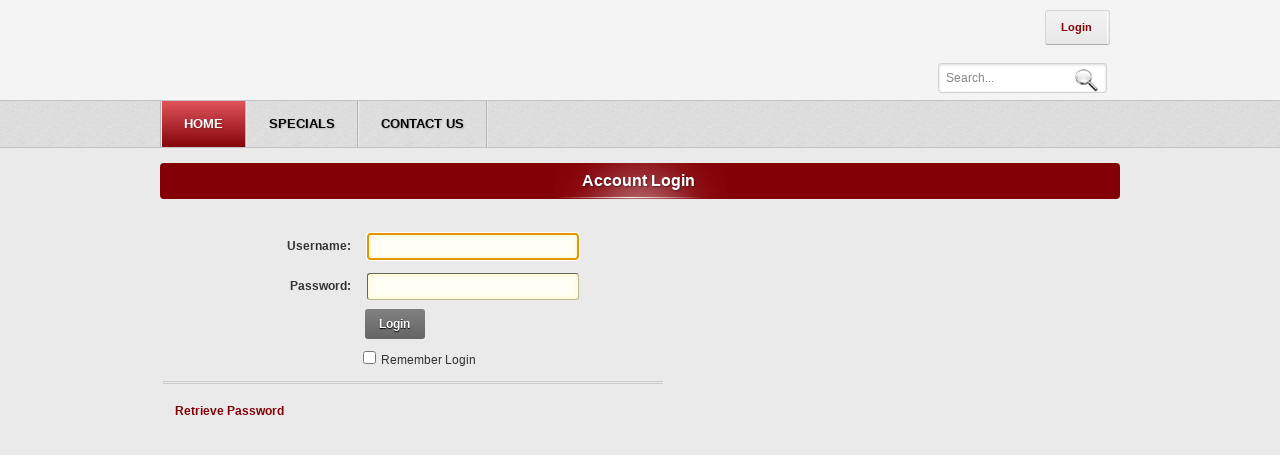

--- FILE ---
content_type: text/html; charset=utf-8
request_url: http://mmhci.com/login.aspx?ReturnUrl=%2FHome.aspx
body_size: 20769
content:
<!DOCTYPE html>
<html  lang="en-US">
<head id="Head"><title>
	User Log In
</title><meta content="text/html; charset=UTF-8" http-equiv="Content-Type" /><meta content="text/javascript" http-equiv="Content-Script-Type" /><meta content="text/css" http-equiv="Content-Style-Type" /><meta id="MetaCopyright" name="COPYRIGHT" content="&amp;copy; 2015 Delivery Doctor." /><meta id="MetaAuthor" name="AUTHOR" content="Delivery Doctor Handtrucks" /><meta name="RESOURCE-TYPE" content="DOCUMENT" /><meta name="DISTRIBUTION" content="GLOBAL" /><meta id="MetaRobots" name="ROBOTS" content="INDEX, FOLLOW" /><meta name="REVISIT-AFTER" content="1 DAYS" /><meta name="RATING" content="GENERAL" /><meta http-equiv="PAGE-ENTER" content="RevealTrans(Duration=0,Transition=1)" /><style id="StylePlaceholder" type="text/css"></style><link href="/Portals/_default/default.css?cdv=93" type="text/css" rel="stylesheet"/><link href="/DesktopModules/Admin/Authentication/module.css?cdv=93" type="text/css" rel="stylesheet"/><link href="/Portals/34/Skins/Smart-DarkRed/skin.css?cdv=93" type="text/css" rel="stylesheet"/><link href="/Portals/34/Containers/Smart-DarkRed/container.css?cdv=93" type="text/css" rel="stylesheet"/><link href="/Portals/34/Containers/Smart-DarkRed/Container04.css?cdv=93" type="text/css" rel="stylesheet"/><link href="/Portals/34/portal.css?cdv=93" type="text/css" rel="stylesheet"/><script src="/Resources/Shared/Scripts/jquery/jquery.min.js?cdv=93" type="text/javascript"></script><script src="/Resources/Shared/Scripts/jquery/jquery-ui.min.js?cdv=93" type="text/javascript"></script><meta name="viewport" content="width=device-width, minimum-scale=1.0, maximum-scale=2.0" /><link href="/Telerik.Web.UI.WebResource.axd?compress=1&amp;_TSM_CombinedScripts_=%3b%3bTelerik.Web.UI%2c+Version%3d2012.2.724.35%2c+Culture%3dneutral%2c+PublicKeyToken%3d121fae78165ba3d4%3aen-US%3a3fe22950-1961-4f26-b9d4-df0df7356bf6%3a45085116%3a27c5704c" type="text/css" rel="stylesheet" /></head>
<body id="Body">
    
    <form method="post" action="/login.aspx?ReturnUrl=%2FHome.aspx" id="Form" enctype="multipart/form-data">
<div class="aspNetHidden">
<input type="hidden" name="StylesheetManager_TSSM" id="StylesheetManager_TSSM" value="" />
<input type="hidden" name="ScriptManager_TSM" id="ScriptManager_TSM" value="" />
<input type="hidden" name="__EVENTTARGET" id="__EVENTTARGET" value="" />
<input type="hidden" name="__EVENTARGUMENT" id="__EVENTARGUMENT" value="" />
<input type="hidden" name="__VIEWSTATE" id="__VIEWSTATE" value="YV7cbd7gMKgceQeE9C9IjKFhSEFSGESnjFuKMA0I5X0SAEFLGtcHBdAjC/mpO9Qj/0B3dv17LdqLsXYOb1HQvouE08mEiAbDg44AadaJ/LyMdm1Nii87H1DZbeeDQbN63YVnM6na+FSOtTWrjeIUwrvBZmzPBJB3+crjTmFnajTiPQ3lzUo8+tlkyRiJxvOPH7u+QFtwl8oh2857nr0zGN88WnxVPxwjlxPOk1oFXwEILUnjcyhl7Tka2b/z3nEZ6miMw77CA8dMaNilt78dTqw5gymTQPtqUj1776g28BWxJ0YQFoCjiVqZwJRb1j/zDToy3XXtoKWx6As1eT+FN1P/o6OfD7orAM7b1KxHgB4Krz6XxzPs3KQ4UnWVA7C+gescjnQrSrB8fcO+rT7sJewxFseNoTjKGvtkvOJltIrCf46u0e0hvFU16aeQvXXiPGJGdtlIegiWsWaJYB0pB7ggyOjHZCcDTBkOqryZ+Qy+t67Lg1uXwEMqTL5d4KjAUlSawlN2yT6UCo9rTa9s2TfyId/QmeuGiAOZswvtOhhpnd9ndk8uZlzQbp6KBMRKDhUDY/3fnCInb6RdmPqlw1mkZL6tiP5hvKqSazOo+ERYtNRGB5UnwBZQhKS5JDw0vuKbTj/iyzWVrWSRG2kFXjkyMXkqKSNwTdpvnM6Z7XSeCXHW/[base64]/ynRr2v21Oc3oDI6LUgNh++1ufx9FeGfZfuwSNX0WrGiYIEOupAjIRKV/GU1lI2RZiTc4YZttHj7lAUix+Lf5uNyp0ma/[base64]/DXgGDDET77QPscAEv2nLFEFYXUCD0KPDdS9sAjff/HjneyNBY8uBvlrGt21L0Gp6begfGIV3IUfODrzIDwaBObasVPdAjbLGKbxo9N4Vczn5ibxmta60Deh/xx5NpTK5ZkGGNHxepPxVG9CVmeVT6tQICGByaLJEs2XHImfOM91pVB2HqE6wgkQM6xwc+RQUQj9ak8oJH5vsUEiXyJg5Xo4qacziE67ZJGJLc8L6IyvfPJAm3Nv2fb4gxjitDHSQUeZXbm/K4Xc1ufseOT0mLjac4a7CWSBk2u0fi9RdRnb+1Eh/v0A4wPjRyirKKSyPaA6rLwHpbpQ93MbfCaY8pxvB3Kb3sS8Dw41y/pQ7htj9GZmXB8vdwWIZtLmXVy2xsVBiLbnrsLU0AJtHg+kD2ehJpfhOP8soikTALL+kJfea5YKZaU7982heo0AxKq0vmLARzYR+cRcMYD57Vs0mdJHvh1IZAxL9t+8kYvBZjFrxlWH1DMHAlKPVQEzUt0GzOet+GZ13UXrLOLiXyLMbKYFuetDu0zT+VlSPNuaYw/d3cNgWMI1vJ2CinJeN2V3n0FZLUe1dx7Yxm6y0yy/VprxWTN3Bw8cSF1JrmxfSsr5ZWKsOshDEYwDfN6rVjR19lQHUF9H6yLUbTmsZaDMOSobneLptDpNC7RpfxQCOFf/p18RzcgJu4D79DA8/RFMIzv6x7MRlZ3gpydL9btbkmGxelYdQ9LXoz2L2E7HwSP3hveWrWAVx2KMQAIRwn5CnlLQjzjn3GyA6rP/pzzjbR8qd/0hY7RB/VaTScza/IL3mef+OhB+xtffKbSp8l7IhfZ0Cu6pUsy7dsO1nBGUFXFv5YVqF+Psj14kUiuri8mXvucsLoRDLlxrm+IjrSzWesQj+spmS5B6U69K84LAsUEDkl+YLjW5FjcqxElrF1G2NF2/3+o4IlZSvbqVtJpxdgY3wbdjC+cF7AoYdvIaWhLb5a42uYl+9SdRihdX4lJ7bbTNMsEbSgroYFReKe7pRimPvIxN8Hjh7y59IARvRQpxc43rIZWHS//9bKkfRxKrOSqzVSlsaGgOF56Y/8amz/JjP+VrKTYyog5oKyKqArKRIcdQwTKDP8dA3Di1msL+TpFeLqCEMESpZZBYP7eomlo+Rx6a4cIQWJEBxc8ZIgFJrKUkIlbvh03rUpxA9+VaxAyO6rkGBXR/bVhvoulId2u3XcbC5AR/cSNLyg74cmaXjijFh27jjZDZkJAee4oEq0TBANcDusz1gnn908cFx5nxxzyO+BN+EIDkD2MfYiEmLkibGKrqrilV0rPnrAKXFCE8+QGSo6Q8TKd5OxF4z1mrQNnsZgPLuiqFBm9oRV9fYcrDMuv57wJM38f/o3DObmVMRlgcDXOsnYtPAnFnGYiq6QLlwAEvSEnHhWxr5T0LnnG5lDzfEIAxlhz+GBp39kmuGyIU+2AY86nmP5DBh5dD1NMhrurpt65wkuLuQ3atsP2XAdJM+l3MNGoKd98Teu3aKjeh3fKIKu7/pQ7D0yLCPCvSDzwH7INmaT48tZdVQiBOGEjTArlxE28FJBlYeRSpSuks/UHhwcM0OSNpObwKtV04NAeen1rXxQ0tJdDBmcrukTw+Gfjw1vDFpPsQPj/DOVdHqOIIZdsqqP1YK9ah9GE27QRDfbNTCqxtDIuHy8U/lL+o22LrPdo8w1Y5U8KboMuEeDXSaOybI96SU/TQBlQK42HdR6gMItrSUhapP453iFkFCOwAPAk/MK2/0KlaxoQHjSc1tWQXjpaXlyUaLykYTSWSuG+iPwgFlKS1KbnBzqcAU1TI4FuSer+Ho8aiTgmV6DtKr2RoNnSVGqqYRVcUqKy6wNQMNRF+uTp4RbLM/guMASqkyEKEx1getMByrnnW6atWAK0gb6G6nuxf7tLvi7PquK+atY7BJvBzpol+gKYRHcHyhhPEbmf9rgmY7XT2+ClAze+7smV8hMO0N9slWKkED3LTvj3zqlZkqBqvc/zgXQ+8KXsKPNjjtU6EGNqMA7zfGsR6WgfBFlrKZV7dC1s38H/d45DQocY7w5BFMhI5FZOhGn9kk/rs3ecww4k8hCK0vCcf5RA7bKt8Xe1KiH/+rRphI1qo60EYRtKP8JXaAZDF+Jv/NficvGFAPblYF9Q9n1FtVKPwxtJEXPlAIshQTZwo6corEm8AWOFtjdh4WAj7jr0XXkCjLfCk/i15oK3Hj63uX3/csTQvzNNIS8BKmU4xlSgg54sooLjJERnJdXPxQYTcuzSBbhsVaa6z5AQ+PcqC+19bGNwVwZ7TAXbID8PrUvO0sLbjCCelQh2VwvnYOELeL69dy4mdlr/BHqd5s0Qw3xqDKscW+fXGF9T0wJdrcBxd9QxiC7UP1Xn2O3IMFEnNFqYCCVh0+lvMvUAj1sgxS/WjWPZPFXwXS6aHcFOnYOi/+1w70S+Pt4CvyXajSf3BpGXRPOb0wrT2md5wbw/JJzESLNLFjdI/GVsaaRAvUQSFXcmtJG1HBOWauOs8lLULYO6YhiwMbKoAiEK6NxutfrIN3xJIYJPKURxcfeoFos+6tQVFLX7cuXwDVh0fkD29QjurGOQc0Mihp0eZ3mNWNQppW8meUgXMlU+TOjyDL6hR2wMtOoDhOXmz+3siai6s9ABcLRA01K8CvMJbpFgOkbaDDGK9d85z20I/vCO8eiguajaV/l2ezK6rXRfgefD/pEkiMmXa8GfH9X4yqdaujCifHGhvLQcdjDhbqqXi1ogE9iKIcsWLEtPpusK42pwLl3SROjn6Lct3s66KkcfQj1psFEoFIrFeRlrOkOVd+8fzgE2Y5GFfUpF7kckHDGkKzdkcr/3jQpjLCpfUbgod/X1TO2O/ki8URCjXRz72ZpV7DAUmkvhRMwRq41GopLlaWGjLTBNn/lGpBtEQbUW8XgLCqTlGLBm+G8cTPAz08GvEISvWb3Qj2E0FOCLcOoov2ss+AcTWFyQVQM5bW9aHsS3SNuz7VnbqPE3mCeNFH38cGrYr4k33IQWVbtWh6YqdsW876+AttG9Oab8IVeNr3j2GkBIbF1ZVbhAsh2MkpPddccduxKfRK0A5EpKTdzG9M125NUpBw1/V0hugj8GGfsmhq1ilBpIo1KYUpJlrYjLjo/0ifvSnRMcoee1wmf5mfhCCsjnf/zlqdQTBfzpItwMaMm8weSJV6kTk3g9JcxZrg6QK+5P5fQUrj6aFmyi6jRN81rUN3134iGjsvpYJMKYYVs2lmiTMkwmtS/RKiTx/ad4erKq2VjZ2vuMxU8YxmwiSI6BDhEaox4JfBU57Spx03xNX/1/TGvmf7LpAfMP/dgpb/1BosYLe5oedBf9hCeScPIT+MkTpEFK3BVLNlk9FZNLS7QLW91Et65fuLCxrjLMPGxWt1LrK0oKOLCTS485fAK3YQdyty7IwO3MqqfbyzKwAq2XVVs7vAx1uyU7bZXsNOIrONd6" />
</div>

<script type="text/javascript">
//<![CDATA[
var theForm = document.forms['Form'];
if (!theForm) {
    theForm = document.Form;
}
function __doPostBack(eventTarget, eventArgument) {
    if (!theForm.onsubmit || (theForm.onsubmit() != false)) {
        theForm.__EVENTTARGET.value = eventTarget;
        theForm.__EVENTARGUMENT.value = eventArgument;
        theForm.submit();
    }
}
//]]>
</script>


<script src="/WebResource.axd?d=hRAPtLMkeEihx6wLrp5Jesc296a0HTiiYTo5DhNUweejahaneuKg__oq53FNpBWOYt9fhzGx-2U0Fhu10&amp;t=638901392248157332" type="text/javascript"></script>


<script src="/Telerik.Web.UI.WebResource.axd?_TSM_HiddenField_=ScriptManager_TSM&amp;compress=1&amp;_TSM_CombinedScripts_=%3b%3bSystem.Web.Extensions%2c+Version%3d4.0.0.0%2c+Culture%3dneutral%2c+PublicKeyToken%3d31bf3856ad364e35%3aen-US%3aa8328cc8-0a99-4e41-8fe3-b58afac64e45%3aea597d4b%3ab25378d2%3bTelerik.Web.UI%2c+Version%3d2012.2.724.35%2c+Culture%3dneutral%2c+PublicKeyToken%3d121fae78165ba3d4%3aen-US%3a3fe22950-1961-4f26-b9d4-df0df7356bf6%3a16e4e7cd%3af7645509%3aed16cbdc" type="text/javascript"></script>
<script src="/js/dnn.js" type="text/javascript"></script>
<div class="aspNetHidden">

	<input type="hidden" name="__VIEWSTATEGENERATOR" id="__VIEWSTATEGENERATOR" value="CA0B0334" />
	<input type="hidden" name="__VIEWSTATEENCRYPTED" id="__VIEWSTATEENCRYPTED" value="" />
	<input type="hidden" name="__EVENTVALIDATION" id="__EVENTVALIDATION" value="h3TYFMzDPCfvmugn/bPNJFrPYYf0mTTQIjOZH1r0fNal5nqr/aScmFNx4euJ7NZGBWlv2jNiGJcGq0xG0DxPFotZ1c3KvHgsGgMS+yANBHAMj41BLmnXNIfNaxmveEUAm9zp9IcLFaOwo3My7ZgGMe2SqkShagYG2nRMvFKcxl3xnuBoT3BcVKc4PNp6wC4KeQigZ7sH7o0tXl2r/ioq57fLohfKVK/8JtphoQURwMgBUipxMCodnhldvg0N0yKDWvHTo8PIoe5e/5Lz" />
</div><script type="text/javascript">
//<![CDATA[
Sys.WebForms.PageRequestManager._initialize('ScriptManager', 'Form', ['tdnn$ctr$dnn$ctr$Login_UPPanel','dnn_ctr_dnn$ctr$Login_UPPanel'], [], [], 90, '');
//]]>
</script>

        <script src="/js/dnn.xml.js?cdv=93" type="text/javascript"></script><script src="/js/dnn.xml.jsparser.js?cdv=93" type="text/javascript"></script><script src="/js/dnn.xmlhttp.js?cdv=93" type="text/javascript"></script><script src="/js/dnn.xmlhttp.jsxmlhttprequest.js?cdv=93" type="text/javascript"></script><script src="/js/dnn.modalpopup.js?cdv=93" type="text/javascript"></script><script src="/js/dnncore.js?cdv=93" type="text/javascript"></script><script src="/Resources/Shared/Scripts/initTooltips.js?cdv=93" type="text/javascript"></script><script src="/Resources/Shared/Scripts/jquery/jquery.hoverIntent.min.js?cdv=93" type="text/javascript"></script><script src="/js/dnn.jquery.js?cdv=93" type="text/javascript"></script><script src="/Portals/34/Skins/Smart-DarkRed/js/scrolltop.call.js?cdv=93" type="text/javascript"></script><script src="/Portals/34/Skins/Smart-DarkRed/js/jquery.flexslider.min.js?cdv=93" type="text/javascript"></script><script src="/Portals/34/Skins/Smart-DarkRed/StandardMenu/StandardMenu.js?cdv=93" type="text/javascript"></script><script src="/Portals/34/Skins/Smart-DarkRed/js/scrolltop.js?cdv=93" type="text/javascript"></script><script src="/Portals/34/Skins/Smart-DarkRed/js/shake.js?cdv=93" type="text/javascript"></script><script src="/Portals/34/Skins/Smart-DarkRed/bootstrap/js/bootstrap.js?cdv=93" type="text/javascript"></script><script src="/Portals/34/Skins/Smart-DarkRed/js/jquery.fancybox.min.js?cdv=93" type="text/javascript"></script><script src="/Portals/34/Skins/Smart-DarkRed/js/jquery.mousewheel.min.js?cdv=93" type="text/javascript"></script>
        
        
<!--[if lt IE 9]>
<script src="https://html5shim.googlecode.com/svn/trunk/html5.js"></script>
<![endif]-->


<div id="ControlPanelWrapper">
  

</div>
<div id="skin_wrap">
  <header class="skin_header">
    <div class="header_style skin_width clearafter">
	  <div class="logo_style floatl">
		<a id="dnn_dnnLOGO_hypLogo" title="Delivery Doctor Handtrucks" href="http://mmhci.com/Home.aspx"></a>
	  </div>
	  <div class="headerpane_style floatl">
		
	  </div>
	  <div class="user_style clearafter">
		<div id="Login">
		  <div class="user_position">
			
<!--close registerGroup-->
			
<div id="dnn_dnnLogin_loginGroup" class="loginGroup">
    <a id="dnn_dnnLogin_enhancedLoginLink" title="Login" class="LoginLink" onclick="return dnnModal.show(&#39;http://mmhci.com/login.aspx?ReturnUrl=%252flogin.aspx%253fReturnUrl%253d%25252FHome.aspx&amp;popUp=true&#39;,/*showReturn*/true,300,650,true,&#39;&#39;)" href="http://mmhci.com/login.aspx?ReturnUrl=%2flogin.aspx%3fReturnUrl%3d%252FHome.aspx">Login</a>
</div><!--close loginGroup-->
			<div class="language-object" >


</div>
		  </div>
		</div>
	  </div>
	  <div class="search_style" id="Search">
		<span id="dnn_dnnSEARCH_ClassicSearch">
  
  
  <input name="dnn$dnnSEARCH$txtSearch" type="text" maxlength="255" size="20" id="dnn_dnnSEARCH_txtSearch" class="NormalTextBox" onkeydown="return __dnn_KeyDown(&#39;13&#39;, &#39;javascript:__doPostBack(%27dnn$dnnSEARCH$cmdSearch%27,%27%27)&#39;, event);" />&nbsp;
  <a id="dnn_dnnSEARCH_cmdSearch" class="searchcss" href="javascript:__doPostBack(&#39;dnn$dnnSEARCH$cmdSearch&#39;,&#39;&#39;)">Search</a>
</span>



	  </div>
	  <div class="mobile_nav">
		<a href="#" id="menuclick"><img class="click_img"  src="/Portals/34/Skins/Smart-DarkRed/images/blank.gif" /></a>
	  </div>
    </div>
  </header>
  <nav class="skin_nav">
    <div class="skin_width">
	  <div id="nav_box">
        <!-- DDRmenu v02.00.01 - StandardMenu template --><div id="standardMenu">
  <ul class="rootMenu">
    <li class="item selected first breadcrumb child-1"><a href="http://mmhci.com/Home.aspx"><span>Home</span></a></li>
    <li class="item child-2"><a href="http://www.mmhci.com/Catalog/tabid/1997/List/1/CategoryID/25/Level/a/Default.aspx"><span>Specials</span></a></li>
    <li class="item last child-3"><a href="http://mmhci.com/ContactUs.aspx"><span>Contact Us</span></a></li>
  </ul>
</div>
	  </div>
    </div>
  </nav>
  <div class="skin_banner">
    <div class="banner_style skin_width">
      
	</div>
  </div>
  <div class="skin_width">
    <section class="skin_content">
      <div class="row-fluid dnnpane">
        <div id="dnn_ContentPane" class="content_grid12 span12"><div class="DnnModule DnnModule- DnnModule--1">

<div class="Container04_style">
  <div class="Container04_top_bg">
    <div class="Container04_top_light">
	  <div class="Container04_c_menu">
        
      </div>
      <div class="Container04_c_title Container04_top_height">
        <span id="dnn_ctr_dnnTITLE_titleLabel" class="c_title_white">Account Login</span>



      </div>
      <div class="Container04_c_help">
        
      </div>
      <div class="clear_float"></div>
    </div>
  </div>
  <div class="c_content_style">
    <div id="dnn_ctr_ContentPane" class="Container04_content"><div id="dnn_ctr_ModuleContent" class="DNNModuleContent ModC">
	<div id="dnn_ctr_Login_Prog" class="RadAjax RadAjax_Default" style="display:none;">
		<div class="raDiv">

		</div><div class="raColor raTransp">

		</div>
	</div><div id="dnn_ctr_dnn$ctr$Login_UPPanel">
		<div id="dnn_ctr_Login_UP">
			<!-- 2012.2.724.35 -->
<div class="dnnForm dnnLogin dnnClear">
    <div id="dnn_ctr_Login_pnlLogin">
				
        <div class="loginContent">
            
            <div id="dnn_ctr_Login_pnlLoginContainer" class="LoginPanel">
					<div id="dnn_ctr_Login_DNN" onkeydown="return __dnn_KeyDown(&#39;13&#39;, &#39;javascript:__doPostBack(%27dnn$ctr$Login$Login_DNN$cmdLogin%27,%27%27)&#39;, event);">
<div class="dnnForm dnnLoginService dnnClear">
    <div class="dnnFormItem">
        <label for="dnn_ctr_Login_Login_DNN_txtUsername" id="dnn_ctr_Login_Login_DNN_plUsername" class="dnnFormLabel">Username:</label>
        <input name="dnn$ctr$Login$Login_DNN$txtUsername" type="text" id="dnn_ctr_Login_Login_DNN_txtUsername" AUTOCOMPLETE="off" />
    </div>
    <div class="dnnFormItem">
        <label for="dnn_ctr_Login_Login_DNN_txtPassword" id="dnn_ctr_Login_Login_DNN_plPassword" class="dnnFormLabel">Password:</label>
        <input name="dnn$ctr$Login$Login_DNN$txtPassword" type="password" id="dnn_ctr_Login_Login_DNN_txtPassword" AUTOCOMPLETE="off" />
    </div>
    
    
    <p><a id="dnn_ctr_Login_Login_DNN_cmdLogin" title="Login" class="dnnPrimaryAction" href="javascript:WebForm_DoPostBackWithOptions(new WebForm_PostBackOptions(&quot;dnn$ctr$Login$Login_DNN$cmdLogin&quot;, &quot;&quot;, true, &quot;&quot;, &quot;&quot;, false, true))">Login</a></p>
</div>
<div class="dnnLoginRememberMe"><input id="dnn_ctr_Login_Login_DNN_chkCookie" type="checkbox" name="dnn$ctr$Login$Login_DNN$chkCookie" /><label for="dnn_ctr_Login_Login_DNN_chkCookie">Remember Login</label></div>
<div><span id="dnn_ctr_Login_Login_DNN_lblLogin"></span></div>
<div class="dnnLoginActions">
    <ul class="dnnActions dnnClear">
                        
        <li id="dnn_ctr_Login_Login_DNN_liPassword"><a id="dnn_ctr_Login_Login_DNN_passwordLink" class="dnnSecondaryAction" onclick="return dnnModal.show(&#39;http://mmhci.com/Home/tabid/5147/ctl/SendPassword/Default.aspx?returnurl=http://mmhci.com/Home.aspx&amp;popUp=true&#39;,/*showReturn*/true,300,650,true,&#39;&#39;)" href="http://mmhci.com/Home/tabid/5147/ctl/SendPassword/Default.aspx?returnurl=http://mmhci.com/Home.aspx">Retrieve Password</a></li>
    </ul>
</div>
</div>
				</div>
            <div class="dnnSocialRegistration">
                <div id="socialControls">
                    <ul class="buttonList">
                        
                    </ul>
                </div>
            </div>
        </div>
    
			</div>
    
    
    
    
</div>
		</div>
	</div>
</div></div>
  </div>
  <div class="c_footer">
    <div class="c_footer_l">
      
    </div>
    <div class="c_footer_r">
      
      
      
    </div>
    <div class="clear_float"></div>
  </div>
  <div class="Container04_footer"></div>
</div>

</div></div>
      </div>
      <div class="row-fluid dnnpane">
        
        
      </div>
      <div class="row-fluid dnnpane">
        
        
      </div>
      <div class="row-fluid dnnpane">
        
        
        
      </div>
      <div class="row-fluid dnnpane">
        
      </div>
      <div class="row-fluid dnnpane">
        
        
        
        
      </div>
      <div class="row-fluid dnnpane">
        
        
      </div>
      <div class="row-fluid dnnpane">
        
      </div>
	  <div class="row-fluid dnnpane">
        
        
        
        
      </div>
    </section>
  </div>
  <footer class="skin_footer">
    <div class="footer_top">
      <div class="skin_width">
        <div class="footerpane_style">
          <div class="row-fluid dnnpane">
            
            
            
          </div>
        </div>
      </div>
    </div>
    <div class="footer_bottom">
      <div class="bottom_style skin_width">
        <div class="copyright_style floatl">
          <span id="dnn_dnnCOPYRIGHT_lblCopyright" class="Footer">&copy; 2015 Delivery Doctor.</span>

        </div>
        <div class="privacy_style floatr">
          <a id="dnn_dnnPRIVACY_hypPrivacy" class="Footer" rel="nofollow" href="http://mmhci.com/privacy.aspx">Privacy Statement</a>|<a id="dnn_dnnTERMS_hypTerms" class="Footer" rel="nofollow" href="http://mmhci.com/terms.aspx">Terms Of Use</a>
        </div>
      </div>
    </div>
  </footer>
  <a href="#top" id="top-link" title="Top"></a>
</div>









<script type="text/javascript" src="/Portals/34/Skins/Smart-DarkRed/js/custom.js"></script>

        <input name="ScrollTop" type="hidden" id="ScrollTop" />
        <input name="__dnnVariable" type="hidden" id="__dnnVariable" autocomplete="off" value="`{`__scdoff`:`1`,`__dnn_pageload`:`__dnn_SetInitialFocus(\u0027dnn_ctr_Login_Login_DNN_txtUsername\u0027);`}" />
        
    
<script type="text/javascript" src="/Resources/Shared/scripts/initWidgets.js" ></script>
<script type="text/javascript">
//<![CDATA[
;(function() {
                        function loadHandler() {
                            var hf = $get('StylesheetManager_TSSM');
                            if (!hf._RSSM_init) { hf._RSSM_init = true; hf.value = ''; }
                            hf.value += ';Telerik.Web.UI, Version=2012.2.724.35, Culture=neutral, PublicKeyToken=121fae78165ba3d4:en-US:3fe22950-1961-4f26-b9d4-df0df7356bf6:45085116:27c5704c';
                            Sys.Application.remove_load(loadHandler);
                        };
                        Sys.Application.add_load(loadHandler);
                    })();Sys.Application.add_init(function() {
    $create(Telerik.Web.UI.RadAjaxLoadingPanel, {"initialDelayTime":0,"isSticky":false,"minDisplayTime":0,"skin":"Default","transparency":0,"uniqueID":"dnn$ctr$Login_Prog","zIndex":90000}, null, null, $get("dnn_ctr_Login_Prog"));
});
Sys.Application.add_init(function() {
    $create(Telerik.Web.UI.RadAjaxPanel, {"clientEvents":{OnRequestStart:"",OnResponseEnd:""},"enableAJAX":true,"enableHistory":false,"links":[],"loadingPanelID":"dnn_ctr_Login_Prog","styles":[],"uniqueID":"dnn$ctr$Login_UP"}, null, null, $get("dnn_ctr_Login_UP"));
});
//]]>
</script>
</form>
    
    
</body>
</html>

--- FILE ---
content_type: text/css
request_url: http://mmhci.com/DesktopModules/Admin/Authentication/module.css?cdv=93
body_size: 5214
content:
@charset "utf-8";
/* CSS Document */

.ContentPane *{zoom:1;} /* Trigger quirks mode for IE */

.dnnLogin{width:100%;}

.LoginPanel{
	width:500px;
	padding-right:50px;
	float:left;
}

/* Tabs */
.dnnAdminTabNav{
	width:500px;
}
.dnnLoginService{ padding-top:25px;}
.dnnLoginService input[type="text"],
.dnnLoginService input[type="password"]{
	width:200px;
	min-width:200px;
	margin-bottom:5px;
}
.dnnPrimaryAction{margin-left:202px;}
.dnnLoginRememberMe{padding-left:200px;}

#socialControls{float:left; padding-top:27px;}


#socialControls ul.buttonList{ list-style:none; padding-left:0; }
ul.buttonList li{ 
	float:none;
	list-style:none;
	width:250px;
	margin-bottom:7px;
}
	/* SET DEFUALT BUTTON STYLE */
	ul.buttonList li a {
		clear:both;
		overflow:auto;
		position:relative;
		display:block;
		text-decoration:none;
		text-shadow:0px 1px 0px #fff;
		font-weight:bold;
		font-family:Arial, Helvetica, sans-serif;
		font-size:12px;
		
		background:#e7e7e7  url(images/socialLoginbuttons-repeatingbg.png) repeat-x 0 -601px;
		border:1px solid #c9c9c9;
		-webkit-border-radius: 3px;
		-moz-border-radius: 3px;
		border-radius: 3px; 
		
		-webkit-box-shadow: 	0px 1px 0px 0px rgba(0, 0, 0, 0.7);
		-moz-box-shadow: 		0px 1px 0px 0px rgba(0, 0, 0, 0.7);
		box-shadow: 			0px 1px 0px 0px rgba(0, 0, 0, 0.7);

	}
	/* Use span to set dimensions; a and li will inherit */
	ul.buttonList li a img{float:left;}
	ul.buttonList li a span{
		float:left;
		display:block;
		padding:10px 15px;
	}
	ul.buttonList li a:hover{
		border-color:#a8a8a8;
		text-shadow:0px 1px 0px #e1e1e1;
		background-position:0 -650px;  
		background-color:#cacbcd;
	}
	ul.buttonList li a:active{
		color:#fff;
		text-shadow:0px -1px 0px #666;
		border-color:#a3a3a3;
		background-position:0 -700px; 
		background-color:#b7b9bb;
		
		-webkit-box-shadow: 	inset 0px 0px 4px 0px rgba(0, 0, 0, 0.3);
		-moz-box-shadow: 		inset 0px 0px 4px 0px rgba(0, 0, 0, 0.3);
		box-shadow: 			inset 0px 0px 4px 0px rgba(0, 0, 0, 0.3);
	}
	/* SET SOCIAL SPECIFIC STYLES */
	ul.buttonList .facebook a span,
	ul.buttonList .twitter a span,
	ul.buttonList .googleplus a span,
	ul.buttonList .windowslive a span{
		padding-left:45px;
		background:url(images/socialLoginbuttons-icons.png) no-repeat 12px 7px;
	}
	ul.buttonList .facebook a:after,
	ul.buttonList .twitter a:after,
	ul.buttonList .googleplus a:after,
	ul.buttonList .windowslive a:after{
		position:absolute; left:35px; top:0;
		height:100%;width:0;
		content:"";
		border-left:1px solid rgba(0,0,0,0.2);
		border-right:1px solid rgba(255,255,255,0.3);
	}
		/*FACEBOOK*/
		ul.buttonList .facebook a{
			color:#fff;
			text-shadow:0px -1px 0px rgba(0,0,0,0.4);
			border-color:#286c93; /* dark blue */
			background-position:0 0;
			background-color:#5581bb;
		}
		ul.buttonList .facebook a:hover{
			color:#fff;
			text-shadow:0px -1px 0px rgba(0,0,0,0.4);
			border-color:#286c93; /* dark blue */
			background-position:0 -50px;
			background-color:#729dcd;
		}
		ul.buttonList .facebook a:active{
			background-position:0 -100px;
			border-color:#286c93; /* dark blue */
			background-color:#537fba;
		}
		
		/*TWITTER*/
		ul.buttonList .twitter a{
			color:#fff;
			text-shadow:0px -1px 0px rgba(0,0,0,0.4);
			border-color:#3d82a0; /* dark teal blue */
			background-position:0 -150px;
			background-color:#11a2d6;
		}
		ul.buttonList .twitter a:hover{
			color:#fff;
			border-color:#3d82a0; /* dark teal blue */
			text-shadow:0px -1px 0px rgba(0,0,0,0.4);
			background-position:0 -200px;
			background-color:#43c1e3;
		}
		ul.buttonList .twitter a:active{
			background-position:0 -250px;
			border-color:#3d82a0; /* dark teal blue */
			background-color:#0597cc;
		}
		ul.buttonList .twitter a span{background-position:9px -40px;}
		
		/*GOOGLE PLUS*/
		ul.buttonList .googleplus a{
			color:#fff;
			text-shadow:0px -1px 0px rgba(0,0,0,0.4);
			border-color:#821e16; /* dark red */
			background-position:0 -300px;
			background-color:#b12e1e;
		}
		ul.buttonList .googleplus a:hover{
			color:#fff;
			text-shadow:0px -1px 0px rgba(0,0,0,0.4);
			border-color:#821e16; /* dark red */
			background-position:0 -350px;
			background-color:#cc3633;
		}
		ul.buttonList .googleplus a:active{
			background-position:0 -400px;
			border-color:#821e16; /* dark red */
			background-color:#a5281a;
		}
		ul.buttonList .googleplus a span{background-position:10px -90px;}
		
		/*WINDOWS LIVE ID*/
		ul.buttonList .windowslive a{
			color:#fff;
			text-shadow:0px -1px 0px rgba(0,0,0,0.4);
			border-color:#7a7a7a; /* dark grey*/
			background-position:0 -450px;
			background-color:#8f8f8f;
		}
		ul.buttonList .windowslive a:hover{
			color:#fff;
			text-shadow:0px -1px 0px rgba(0,0,0,0.4);
			border-color:#7a7a7a; /* dark grey*/
			background-position:0 -500px;
			background-color:#b3b3b3;
		}
		ul.buttonList .windowslive a:active{
			background-position:0 -550px;
			border-color:#7a7a7a; /* dark grey*/
			background-color:#808080; 
		}
		ul.buttonList .windowslive a span{background-position:9px -141px;}

--- FILE ---
content_type: text/css
request_url: http://mmhci.com/Portals/34/Skins/Smart-DarkRed/skin.css?cdv=93
body_size: 8739
content:
/*
 * DotNetNuke Skin styles by bestdnnskins.com
 */
@import url(css/all.css);
@import url(css/mobile.css);
@import url(css/tablet.css);
@import url(css/flexslider.css);
@import url(css/fancybox.css);
@import url(bootstrap/css/bootstrap.css);
/*--------- Global CSS Reset & Standards ----------*/
Body { margin:0;padding:0; background:#ffffff; }
#Body{ background:#1f1f1f; color:#333333; }
html,body{ margin:0; padding:0; height:100%; font:normal 12px/1.5 Arial, Tahoma, Helvetica, Verdana, sans-serif; color:#333333; }
form#Form{ height:100%; }
TH,TD,DIV{ font-family:Arial, Tahoma, Helvetica, Verdana, sans-serif;}
p{ margin:0 0 8px 0;}
ol, ul { list-style: none;}
ol li {list-style-type: decimal;}
li,ul li{ list-style:disc;}
a{outline:0;border:0;}
img{border:0;}
.ModuleTitle_SubMenu{ z-index:9999!important; }	

A:link { color :#840007; text-decoration : none; }
A:visited { color :#666666; text-decoration : none; }
A:hover { color :#990000; text-decoration : none; }
A:active { color :#840007; text-decoration : none; }

h1{font-size:28px;line-height:1.5em;color:#333333;font-weight:bold;font-family:Arial, Tahoma, Helvetica, Verdana, sans-serif;}
h2{font-size:24px;line-height:1.5em;color:#333333;font-weight:bold;font-family:Arial, Tahoma, Helvetica, Verdana, sans-serif;}
h3{font-size:20px;line-height:1.5em;color:#333333;font-weight:bold;font-family:Arial, Tahoma, Helvetica, Verdana, sans-serif;}
h4{font-size:18px;line-height:1.5em;color:#333333;font-weight:bold;font-family:Arial, Tahoma, Helvetica, Verdana, sans-serif;}
h5{font-size:16px;line-height:1.5em;color:#333333;font-weight:bold;font-family:Arial, Tahoma, Helvetica, Verdana, sans-serif;}
h6{font-size:14px;line-height:1.5em;color:#333333;font-weight:bold;font-family:Arial, Tahoma, Helvetica, Verdana, sans-serif;}

.Head{ font-weight:bold; font-size:15px; }
.SubHead { font-weight:bold;  font-size:14px; }
.SubSubHead{ font-size:13px; }
.Normal { font-size:12px; line-height:1.5em; }

.clearafter:after{ clear:both; content:"."; height:0px; font-size:0px; visibility:hidden; display:block; }
.clearafter{ display:inline-block; }
.clearafter{ display:block; }
.clear{ clear:both; }
.clear_float{ clear:both;line-height:0;font-size:0;}

/*--------- ControlPanel style ----------*/
.controlpanel_bg { width: 100%; background:#FFFFFF; }
.controlpanel_style {width:900px; margin:0 auto}
.controlpanel_style table {width:100%}

.CommandButton { font-size: 11px; font-weight : normal; color: #0033CC; text-decoration: none; }
A.CommandButton:link, A.CommandButton:visited, A.CommandButton:active { font-size: 11px; font-weight : normal; color : #0033CC; text-decoration : underline; }
A.CommandButton:hover { font-size: 11px; font-weight : normal; color : #0033CC; text-decoration : none; }

.FileManager A, .FileManager A:link, .FileManager A:visited, .FileManager A:active{ color:#000; text-decoration: underline; }
.FileManager A:hover{ color:#000; text-decoration:none; }
.dnnPrimaryAction, .dnnFormItem input[type="submit"], a.dnnPrimaryAction, a.dnnPrimaryAction:link { color: #FFFFFF; text-decoration : none; }

/*--------- Search style ----------*/
#Search{ float:right;margin:5px 0 5px 0;}
.searchcss, a.searchcss:link, a.searchcss:active, a.searchcss:visited{ color:#ffffff; text-decoration:none; font-weight:normal; font-size:12px; display:block; position:absolute; width:30px; height:30px; right:2px; top:4px; text-indent:-99999px; overflow:hidden; }
.searchSite {text-indent:-99999px; }
a.searchcss:hover{ color:#000000; text-decoration:none; font-weight:normal; font-size:12px; }
#Search input[type="text"] {background: #fff; border: 1px solid #d1d1d1; font-size:12px; color: #888888; width: 120px; padding: 7px 40px 7px 7px; -webkit-border-radius: 3px; -moz-border-radius: 3px; border-radius: 3px; -webkit-box-shadow: 0 1px 3px rgba(0, 0, 0, 0.15) inset; -moz-box-shadow: 0 1px 3px rgba(0, 0, 0, 0.15) inset; box-shadow: 0 1px 3px rgba(0, 0, 0, 0.15) inset; -webkit-transition: all 0.7s ease 0s; -moz-transition: all 0.7s ease 0s; -o-transition: all 0.7s ease 0s; transition: all 0.7s ease 0s;}
#Search input[type="text"]:active, #Search input[type="text"]:focus { width:160px;}
#Search a{display: block;position:absolute;right:0; top:0;height:31px; width:40px; padding:0;border:none;box-shadow:none;webkit-box-shadow:none;overflow:hidden;text-indent:-99999px;background:url(images/search_icon.png) no-repeat 5px 6px;z-index:1;cursor:pointer;}

/*--------- Breadcrumb style ----------*/
.breadcrumb_style { padding:15px 5px 10px 5px; color:#444; font-size:13px; }
.Breadcrumb, A.Breadcrumb:link, A.Breadcrumb:visited, A.Breadcrumb:active { color:#444;; font-size:13px; text-decoration:none; }
A.Breadcrumb:hover  { color:#000; text-decoration:underline; }

/*--------- Footer style ----------*/
.Footer, A.Footer:link, A.Footer:visited, A.Footer:active { padding:0px 8px; color:#FFFFFF; font-size:12px; text-decoration:none; }
A.Footer:hover { color:#CCCCCC; text-decoration: none;}

/*--------- BannerPane Links style ----------*/
.bannerpane a { color :#f5f5f5; text-decoration : underline; }
.bannerpane a:visited { color :#dddddd; text-decoration : none; }
.bannerpane a:active { color :#ffffff; text-decoration : none; }
.bannerpane a:hover { color :#cccccc; text-decoration : none; }

/*--------- Social-Links ----------*/
.iconFacebook{width:36px;height:41px;background:url(images/socialicons.png) no-repeat 0 0;}
.iconTwitter{width:36px;height:41px;background:url(images/socialicons.png) no-repeat -37px 0;}
.iconForrst{width:36px;height:41px;background:url(images/socialicons.png) no-repeat -74px 0;}
.iconDribbble{width:36px;height:41px;background:url(images/socialicons.png) no-repeat -111px 0;}
.iconDeviantart{width:36px;height:41px;background:url(images/socialicons.png) no-repeat -148px 0;}
.iconYoutube{width:36px;height:41px;background:url(images/socialicons.png) no-repeat -185px 0;}
.iconTumblr{width:36px;height:41px;background:url(images/socialicons.png) no-repeat -222px 0;}
.iconLast.fm{width:36px;height:41px;background:url(images/socialicons.png) no-repeat -259px 0;}
.iconPicasa{width:36px;height:41px;background:url(images/socialicons.png) no-repeat -296px 0;}
.iconRSS{width:36px;height:41px;background:url(images/socialicons.png) no-repeat -333px 0;}
.iconBehance{width:36px;height:41px;background:url(images/socialicons.png) no-repeat -370px 0;}
.iconSkype{width:36px;height:41px;background:url(images/socialicons.png) no-repeat -407px 0;}
.iconGithub{width:36px;height:41px;background:url(images/socialicons.png) no-repeat -444px 0;}
.iconLinkedIn{width:36px;height:41px;background:url(images/socialicons.png) no-repeat -481px 0;}

/*--------- Main Top style ----------*/
.main_top ul, .main_top ul li{ list-style:none;margin:0;padding:0;}
.main_top p, .main_top h3 { text-align:center;}

/*--------- Readmore style ----------*/
a.readmore{ float:left; display:block; background:url(images/more.png) 0 0 no-repeat; width:140px; height:38px; line-height:38px; padding-left:30px; text-decoration:none; color:#fff; margin-top:10px; font-size:14px; text-transform:uppercase; margin-left:-2px;-webkit-transition:all 0.5s ease;-moz-transition:all 0.5s ease;-o-transition:all 0.5s ease;transition:all 0.5s ease;}
a.readmore:hover{ background:url(images/more.png) -170px 0 no-repeat; color:#000;}

/*--------- Image Shake style ----------*/
.shake ul {list-style:none;margin:0;padding:0;}
.shake ul li {float:left;list-style:none;margin:0;padding:0;}

/*--------- Optional Slider style ----------*/
.slide_pane{ background: none; height: auto; display: block;}
.slide_bottom { margin: 0;padding:10px 0 0 0; background:none;}
.slide_pane_button { background: url(images/optional_arrow.png) no-repeat center 0; text-align: center; width: 30px; height: 20px; padding:0; margin: 0 auto; display: block; text-decoration: none;}
.active { background-position: center -40px;}

/*--------- Footer Quick Links style ----------*/
.quick_links { padding-top:10px;}
.quick_links ul{list-style:none;margin:0;padding:0;}
.quick_links ul li {float:left;list-style:none;margin:0;padding-top:0; width:100px; line-height:25px;}
.quick_links a:link, .quick_links a:active { color :#333333; text-decoration:underline;}
.quick_links a:hover, .quick_links a:visited { color :#555555; text-decoration : none;}

/*--------- Fancybox style ----------*/
.fancybox_style { margin:0; padding:5px 0 0 0;}
.fancybox_style ul { margin:0; padding:0; float:left;list-style:none; width:auto;}
.fancybox_style ul li { list-style:none; margin:1px 3px; float:left; position:relative; opacity:1;}
.fancybox_style ul li:hover { opacity:0.8;}


--- FILE ---
content_type: text/css
request_url: http://mmhci.com/Portals/34/Containers/Smart-DarkRed/container.css?cdv=93
body_size: 1123
content:
/*-------- for all containers --------*/
.c_icon, .c_title, .c_menu { float:left; }
.c_title { max-width:95%; }
.c_menu { padding-top:8px; }
.c_help { float:right; padding-top:10px; }
.c_content_style { display:inline-block; width:100%; }
.c_footer { padding:0px 2px; }
.c_footer_l {float:left;}
.c_footer_r {float:right;}
.c_footer_space { height:13px; line-height:13px; overflow:hidden; }
.clear_float {clear:both;}

/*-------- containers title --------*/
.c_title_footer{font-weight:normal; font-size:19px; color:#333333; font-family: Impact, Arial, Tahoma, Verdana, Helvetica, sans-serif; }
.c_title_black {font-weight:bold; font-size:16px; color:#000000; font-family:Arial, Tahoma, Verdana, Helvetica, sans-serif; text-shadow: 1px 1px 2px rgba(0, 0, 0, 0.2);}
.c_title_white {font-weight:bold; font-size:16px; color:#FFFFFF; font-family:Arial, Tahoma, Verdana, Helvetica, sans-serif; text-shadow: 1px 1px 2px rgba(0, 0, 0, 0.4);}
.c_title_DarkRed{font-weight:bold; font-size:16px; color:#840007; font-family:Arial, Tahoma, Verdana, Helvetica, sans-serif; text-shadow: 1px 1px 2px rgba(0, 0, 0, 0.2);}


--- FILE ---
content_type: text/css
request_url: http://mmhci.com/Portals/34/Containers/Smart-DarkRed/Container04.css?cdv=93
body_size: 714
content:
/*-------- Container04 --------*/
.Container04_style { min-width:160px; }
.Container04_c_menu { position:absolute; left:10px; }
.Container04_c_help  {position:absolute; right:10px; top:8px; }
.Container04_c_title { text-align:center; padding:0px 30px 0 20px;}
.Container04_top_bg { background:#840007; webkit-border-radius: 4px; -moz-border-radius: 4px; border-radius: 4px; }
.Container04_top_light { background:url(images/c_light_04.png) no-repeat center ; height:36px; padding:0 5px 0 12px; position:relative; }
.Container04_top_height { height:36px; line-height:36px; }
.Container04_content { padding:5px 3px; text-align:left; }
.Container04_footer { height:14px; line-height:14px; overflow:hidden; }


--- FILE ---
content_type: text/css
request_url: http://mmhci.com/Portals/34/portal.css?cdv=93
body_size: 522
content:
.NormalWhiteCategory{
FONT-WEIGHT: normal; 
FONT-SIZE: 14px; 
FONT-FAMILY: Tahoma, Arial, Helvetica; 
color:#ffffff ;
font-weight: bold;
}


.NormalWhiteCategory a:link {
    color: #ffffff;
    text-decoration:    none;
}

.NormalWhiteCategory a:visited {
    color: #ffffff;
    text-decoration:    none;
}

.NormalWhiteCategory a:active {
    color: #ffffff;
    text-decoration:    none;
}

.NormalWhiteCategory a:hover    {
    color: #ff0000;
    text-decoration:    underline;
}






--- FILE ---
content_type: text/css
request_url: http://mmhci.com/Portals/34/Skins/Smart-DarkRed/css/all.css
body_size: 16341
content:
/*-------- Global CSS Reset --------*/
html, body, div, span, applet, object, iframe,h1, h2, h3, h4, h5, h6, p, blockquote, pre,a, abbr, acronym, address, big, cite, code,del, dfn, em, img, ins, kbd, q, s, samp,small, strike, strong, sub, sup, tt, var,b, u, i, center,dl, dt, dd, ol, ul, li,fieldset, form, label, legend,table, caption, tbody, tfoot, thead, tr, th, td,article, aside, canvas, details, embed, figure, figcaption, footer, header, hgroup, menu, nav, output, ruby, section, summary,time, mark, audio, video {border:0;}
article, aside, details, figcaption, figure, footer, header, hgroup, menu, nav, section {display: block;}a img{border:0;}
img, object, embed { max-width: 100%;}
img { height: auto;}

/*-------- Design style --------*/
.floatl{ float:left;}
.floatr{ float:right;}
.pc_display { display:block;}
.mobile_display { display:none;}
#skin_wrap {width:100%; position:relative;z-index:1; background:#EAEAEA; }
.skin_width {width:100%;max-width:960px;min-width:767px;margin:0 auto; position:relative;}

.skin_header { background:#F4F4F4;}
.header_style { min-height:100px; position:relative;}
.logo_style { padding:5px;}
.headerpane_style { padding:50px 10px 0 20px; text-align:center; min-width:100px;}
.user_style { position:absolute; right:10px; top:10px; padding:0;}
.search_style { position:absolute; right:10px; bottom:2px; padding:0;}
.mobile_nav { display:none;}
.skin_nav { background:url(../images/nav_bg.jpg) repeat-x; min-height:46px; border-top:1px solid #C2C2C2;border-bottom:1px solid #C2C2C2; position:relative; z-index:999;}
.skin_banner { background:url(../images/banner_bg.jpg); background:url(../images/banner_top_light.png) repeat-x top, url(../images/banner_bottom_light.png) repeat-x bottom, url(../images/banner_light.png) no-repeat top center, url(../images/banner_bg.jpg);}
.banner_style { min-height:0;}
.skin_content{ padding:10px 0; min-height:555px;}
.skin_footer { background:#E0E0E0; border-top:1px solid #A69A9E;}
.footer_top { min-height:0;}
.footer_bottom { background:#1F1F1F; border-top:1px solid #8E8E8E; min-height:50px;}
.copyright_style { padding:15px 10px;}
.privacy_style { padding:15px 10px; color:#FFFFFF;}

/*--------- Content Style ----------*/
.Social-Links{padding:15px 0 0 0; text-align:left;}
.Social-Links a{margin:0 5px 0 0;}

/*--------- StandardMenu style ----------*/
#standardMenu { position:relative;margin:0 auto;}
#standardMenu ul { list-style:none; margin:0; padding:0;}
#standardMenu .rootMenu { float:left;border-left:1px solid #B4B4B4; border-right:1px solid #EBEBEB;}
#standardMenu .rootMenu li { float:left;position:relative;display:block;list-style-type:none;z-index:903; 
background:url(../images/nav_sel_bg.jpg) repeat-x;
background: -webkit-gradient(linear, left top, left bottom, from(rgba(224,84,91,1)), to(rgba(134,4,11, 1)) ); 
background: -moz-linear-gradient(top,rgba(224,84,91,1), rgba(134,4,11, 1));
}
#standardMenu .rootMenu li a { display:block;position:relative;float:none;cursor:pointer;text-decoration:none;border-left:1px solid #EBEBEB; border-right:1px solid #B4B4B4;
background : -webkit-gradient(linear, left top, left bottom, from(rgb(168,168,168)), to(rgb(69,69,69)));
background : -moz-linear-gradient(top, rgb(168,168,168), rgb(69,69,69));
-webkit-transition-property: background;
-webkit-transition-duration: 1000ms;
-moz-transition-property: background;
-moz-transition-duration: 1000ms;
}
#standardMenu .rootMenu li.selected a, #standardMenu .rootMenu li.breadcrumb a, #standardMenu .rootMenu li.rmHover a, #standardMenu .rootMenu li:hover a, #standardMenu .rootMenu li a:hover {background:url(../images/nav_sel_bg.jpg) repeat-x;
background: -webkit-gradient(linear, left top, left bottom, from(rgba(224,84,91,1)), to(rgba(134,4,11, 1)) ); 
background: -moz-linear-gradient(top,rgba(224,84,91,1), rgba(134,4,11, 1));
}
#standardMenu .rootMenu li a:hover { background: transparent none;}
#standardMenu .rootMenu li a {background:url(../images/nav_bg.jpg) #DDDDDD;}

#standardMenu .rootMenu li a span {  display:block; padding:0 22px; color:#000000; white-space:nowrap; font-size:13px; font-weight:bold; text-transform:uppercase; height:46px; line-height:46px; text-shadow: 1px 1px 2px rgba(0, 0, 0, 0.2);}
#standardMenu .rootMenu li.selected a span, #standardMenu .rootMenu li.breadcrumb a span, #standardMenu .rootMenu li.rmHover a span, #standardMenu .rootMenu li:hover a span, #standardMenu .rootMenu li a:hover span { background:transparent none; color:#FFFFFF; text-decoration:none;  -moz-transition:color 0.4s linear!important;  -webkit-transition:color 0.4s linear!important; -o-transition:color 0.4s linear!important; -ms-transition:color 0.4s linear!important; transition:color 0.4s linear!important;}

/*-- submenu --*/
#standardMenu .subMenu {position:absolute;top:46px;z-index:1210;width:180px; display:none;padding:0;border:#999 solid 1px;}
#standardMenu .rootMenu li.rmHover .subMenu { display:block; }
#standardMenu .subMenu ul{ margin:0; padding:0; position:relative; z-index:1200;}
#standardMenu .subMenu li{ float:none; clear:both; background:none; width:100%; padding:0; *margin-bottom:-3px;}
#standardMenu .subMenu li.item a{ border-bottom: solid 1px #999; border-left:none; border-right:none; padding:0; background:#333333; filter:Alpha(Opacity=88); opacity:0.88; }
#standardMenu .subMenu li.last > a{ border-bottom: none;}
#standardMenu .subMenu li.item a span{ display:block; background:none; font-size:12px; color:#ffffff;font-weight:normal; white-space:normal; height:auto; line-height:1.5em; padding:9px 10px 9px 12px; text-transform:none; margin:0;}
#standardMenu .subMenu li.selected > a span, #standardMenu .subMenu li.breadcrumb > a span, #standardMenu .subMenu li.item a:hover span { background:#840007; color:#FFFFFF; cursor:pointer; }
#standardMenu .subMenu .subarrow{ background:url(../images/menu-arrow02.gif) no-repeat; position:absolute; right:0; top:15px; width:15px; height:7px;}

#standardMenu ul li ul li ul{ width:180px; margin:0; border:#CCCCCC solid 1px; }
#standardMenu ul li ul li ul.level1{ display: none;position:absolute;left:180px; top:-1px;}
#standardMenu ul li ul li ul li ul{ display:none;}
#standardMenu ul li ul li ul li:hover ul.level2 { display: block;position:absolute;left:180px;top:-1px;}
#standardMenu ul li ul li ul li ul li ul{ display:none;}
#standardMenu ul li ul li ul li ul li:hover ul.level3 { display: block;position:absolute;left:180px;top:-1px;}

#standardMenu img.mmIcon {max-height:24px; margin-right: 7px; vertical-align: middle;}
#standardMenu img.rootIcon {max-height:30px; margin-right: 6px; vertical-align: middle;}

/*--------- MegaMenu style ----------*/
#megaMenu { position:relative;margin:0 auto;}
#megaMenu ul { list-style:none; margin:0; padding:0;}
#megaMenu .root { float:left;border-left:1px solid #B4B4B4; border-right:1px solid #EBEBEB;}
#megaMenu .root li { float:left;position:relative;display:block;list-style-type:none;z-index:903; 
background:url(../images/nav_sel_bg.jpg) repeat-x;
background: -webkit-gradient(linear, left top, left bottom, from(rgba(224,84,91,1)), to(rgba(134,4,11, 1)) ); 
background: -moz-linear-gradient(top,rgba(224,84,91,1), rgba(134,4,11, 1));
}
#megaMenu .root li a { display:block;position:relative;float:none;cursor:pointer;text-decoration:none;border-left:1px solid #EBEBEB; border-right:1px solid #B4B4B4;
background : -webkit-gradient(linear, left top, left bottom, from(rgb(168,168,168)), to(rgb(69,69,69)));
background : -moz-linear-gradient(top, rgb(168,168,168), rgb(69,69,69));
-webkit-transition-property: background;
-webkit-transition-duration: 1000ms;
-moz-transition-property: background;
-moz-transition-duration: 1000ms;
}
#megaMenu .root li.selected a, #megaMenu .root li.breadcrumb a, #megaMenu .root li.rmHover a, #megaMenu .root li:hover a, #megaMenu .root li a:hover {background:url(../images/nav_sel_bg.jpg) repeat-x;
background: -webkit-gradient(linear, left top, left bottom, from(rgba(224,84,91,1)), to(rgba(134,4,11, 1)) ); 
background: -moz-linear-gradient(top,rgba(224,84,91,1), rgba(134,4,11, 1)); text-decoration:none;
}
#megaMenu .root li a:hover { background: transparent none;}
#megaMenu .root li a {background:url(../images/nav_bg.jpg) #DDDDDD;}

#megaMenu .root li a span {  display:block; padding:0 22px; color:#000000; white-space:nowrap; font-size:13px; font-weight:bold; text-transform:uppercase; height:46px; line-height:46px; text-shadow: 1px 1px 2px rgba(0, 0, 0, 0.2);}
#megaMenu .root li.selected a span, #megaMenu .root li.breadcrumb a span, #megaMenu .root li.rmHover a span, #megaMenu .root li:hover a span, #megaMenu .root li a:hover span { background:transparent none; color:#FFFFFF; text-decoration:none;  -moz-transition:color 0.4s linear!important;  -webkit-transition:color 0.4s linear!important; -o-transition:color 0.4s linear!important; -ms-transition:color 0.4s linear!important; transition:color 0.4s linear!important;}

/*-- submenu --*/
#megaMenu .category { position:absolute;top:46px;z-index:1210;width:342px; display:none; padding:5px 8px 12px 8px; background:#333333; background: url(../images/submenu.png) repeat-x top rgba(51,51,51,.8); border:#999 solid 1px; border-radius:0 0 8px 8px; -moz-border-radius:0 0 8px 8px; -webkit-border-radius:0 0 8px 8px; }
#megaMenu ul li:hover ul{ visibility: visible; }
#megaMenu .root li.rmHover .category { display:block;}
#megaMenu .category ul{ margin:0; padding:0; position:relative; z-index:1200;}
#megaMenu .category li{ background:none; margin:0 8px; width:155px; padding:0;}
#megaMenu .category li.item a{ border:none; border-bottom:1px dotted #888888; background:none;}
#megaMenu .category li.item a span{ display:block; background:none; font-size:12px; color:#fff; font-weight:normal; height:auto; white-space:normal; height:auto; line-height:1.5em; padding:12px 0 5px 0; text-transform:none; }
#megaMenu .category li.selected > a span, #megaMenu .category li.item a:hover span { background:none; text-decoration:none; color:#F3000B; font-weight:normal; cursor:pointer; }

#megaMenu ul li ul li ul{ position: relative; padding:0; width:auto; border:none;}
#megaMenu .leaf li{ clear:both;float:none; width:150px; margin:0 0 0 5px; padding:0; }
#megaMenu .leaf li.item a{ text-transform: none; font-size:12px; padding:0 0 0 6px; line-height:1em; background:url(../images/right.gif) left 12px no-repeat; border-bottom:none;}
#megaMenu .leaf li.item a span{ display:block; background:none; font-size:12px; color:#fff; font-weight:normal; height:auto; line-height:1.5em; padding:6px 0 6px 0; text-transform:none; }
#megaMenu .leaf li li{ clear:both;float:none; width:145px; }
#megaMenu .leaf li.selected > a span{ color:#F3000B; cursor:pointer;}

#megaMenu img.mmIcon {max-height:24px; margin-right: 7px; vertical-align: middle;}
#megaMenu img.rootIcon {max-height:30px; margin-right: 6px; vertical-align: middle;}

/*--------- Pane Style ----------*/
.DNNEmptyPane{ display:none!important;}
.dnnpane [class*="grid"] {padding:5px 0px 5px 0px;}
.bannerpane { padding:0; color:#FFFFFF;}
.bannerpane p{ margin:0; }
.headerpane {padding:0; margin:0;}
.content_grid12 {}
.one_grid8 {}
.one_grid4 {}
.two_grid6a {}
.two_grid6b {}
.three_grid4a {}
.three_grid4b {}
.three_grid4c {}
.four_grid12 {}
.five_grid3a {}
.five_grid3b {}
.five_grid3c {}
.five_grid3d {}
.six_grid4 {}
.six_grid8 {}
.seven_grid12 {}
.eight_grid3a {}
.eight_grid3b {}
.eight_grid3c {}
.eight_grid3d {}
.footer_grid4a {}
.footer_grid4b {}
.footer_grid4c {}

.i_content_grid12 {}
.i_one_grid3 {}
.i_one_grid9 {}
.i_two_grid4a {}
.i_two_grid4b {}
.i_two_grid4c {}
.i_three_grid9 {}
.i_three_grid3 {}
.i_four_grid12 {}

/*--------- Grid Style ----------*/
.row-fluid span.SubHead center { font-weight:normal;  font-size:13px; }

/*--------- Register and Login Style ----------*/
#Login{ float:right;padding-right:0;height:33px;border:1px solid #d5d5d5;border-bottom:1px solid #aaa;background:#e7e7e7 url(../images/LoginLinksBg.png) repeat-x 0 0;-webkit-border-radius:3px;-moz-border-radius:3px;border-radius:3px; margin-bottom:20px;}
#Login ul {margin:0; padding:0;}
#Login .registerGroup, #Login .registerGroup *, #Login .loginGroup, #Login .loginGroup *{display:block;} 
#Login .registerGroup,#Login .loginGroup{float:left;padding:0;margin:0;} 
#Login .registerGroup li:first-child:hover{border-left:#333;}

/* Register Group Styles */
#Login .registerGroup li{ float:left;height:33px;border-right:1px solid #c7c7c7;}
#Login .registerGroup .buttonGroup{margin-right:0;}
#Login .registerGroup a, #Login .loginGroup a{position:relative;display:block;padding:0 15px;min-width:15px; min-height:11px;font-weight:bold;font-size:11px;vertical-align:middle;line-height:1em; color :#840007; border-right:1px solid #fcfcfc; height:33px; vertical-align:middle;line-height:32px;}
#Login .registerGroup a:hover,#Login .loginGroup a:hover{background:#666;color:#ddd;text-shadow: 0px -1px 0px #333333;-webkit-box-shadow:inset 0px 0px 5px 0px #333;-moz-box-shadow:inset 0px 0px 5px 0px #333;box-shadow:inset 0px 0px 5px 0px #333; }
#Login .registerGroup a:active,#Login .loginGroup a:active{color:#fff;text-shadow: 0px -1px 0px #333333;}
#Login .registerGroup a:hover,#Login .loginGroup a:hover{text-decoration:none;}
#Login .registerGroup a strong,#Login .loginGroup a strong{position:absolute;left:0; top:0;width:100%; height:100%;display:block;font-size:11px;font-weight:bold;vertical-align:baseline;overflow:hidden;text-indent:-9999px;}
.registerGroup .userMessages strong,.registerGroup .userNotifications strong{background:url(../images/userLoginSprite.png) no-repeat 15px 12px;}
.registerGroup .userNotifications strong{ background-position:-85px 10px; }
.registerGroup .userMessages strong:hover{background-position:15px -40px; }
.registerGroup .userNotifications strong:hover{ background-position:-85px -42px;}
.registerGroup .userMessages strong:active{background-position:15px -91px; }
.registerGroup .userNotifications strong:active{ background-position:-85px -92px;}
		
#Login .registerGroup a span{position:absolute;right:5px; top:-7px;display:inline-block;padding:2px 4px;line-height:18px;min-width:7px;text-align:center;margin-right:3px;background: rgb(31,152,241); /* Old browsers */font-size:9px;color:#fff;text-shadow: 0px 1px 0px #333333;
/*CSS3*/	
background: -moz-linear-gradient(top, rgba(31,152,241,1) 0%, rgba(2,111,196,1) 100%); /* FF3.6+ */
background: -webkit-gradient(linear, left top, left bottom, color-stop(0%,rgba(31,152,241,1)), color-stop(100%,rgba(2,111,196,1))); /* Chrome,Safari4+ */
background: -webkit-linear-gradient(top, rgba(31,152,241,1) 0%,rgba(2,111,196,1) 100%); /* Chrome10+,Safari5.1+ */
background: -o-linear-gradient(top, rgba(31,152,241,1) 0%,rgba(2,111,196,1) 100%); /* Opera 11.10+ */
background: linear-gradient(top, rgba(31,152,241,1) 0%,rgba(2,111,196,1) 100%); /* W3C */			
-webkit-border-radius:3px;-moz-border-radius:3px;border-radius:3px; -webkit-box-shadow: 0px 1px 0px 0px #222222;-moz-box-shadow: 0px 1px 0px 0px #222222;box-shadow: 0px 1px 0px 0px #222222; }
		
#Login .registerGroup .userProfileImg a{padding:0;background:none;min-width:25px;}
#Login .registerGroup a img{border:0px solid blue;height:32px; width:32px;background:#555; }

/* Login Language Group */
#Login .language-object{float:left;display:block;margin:0;padding:0;border-left:1px solid #c7c7c7;}
#Login .language-object span{padding:8px 8px 9px 0;*padding:8px 8px 6px 0;margin:0;float:left;}
#Login .language-object span:first-child{padding-left:8px;}
#Login .language-object span img{height:12px; width:20px;opacity:0.2;}
#Login .language-object span:hover img{opacity:1;}
#Login .language-object .Language.selected img{opacity:1;border-color:#999;-webkit-border-radius:2px;border-radius:2px; -webkit-box-shadow:0px 1px 0px 0px rgba(255, 255, 255, 0.8);box-shadow:0px 1px 0px 0px rgba(255, 255, 255, 0.8); }

/*--------- Scroll Top style ----------*/
#top-link { background: url(../images/up.png) no-repeat scroll 0 0 transparent; bottom: 10px; right: 20px; display: inline; padding: 30px 20px; position: fixed; text-decoration: none; z-index: 903; opacity: 0.7;}
#top-link:hover { opacity:1;}


--- FILE ---
content_type: text/css
request_url: http://mmhci.com/Portals/34/Skins/Smart-DarkRed/css/mobile.css
body_size: 12993
content:
/*--------- CSS Reset for Mobile ----------*/
@media handheld, only screen and (max-width: 767px) {
body {-webkit-text-size-adjust:none;}
.skin_width,body{width:100%;min-width:0;}
.floatl, .floatr{ float: none;}
.pc_display { display:none;}
.mobile_display { display:block;}

/*-------- design style --------*/
.headerpane_style {padding:5px 10px 50px 10px;}
.logo_style { text-align:center; padding:45px 10px 10px 10px;}
.user_style { float:none; text-align:center; padding:0;  position:absolute; top:0; left:0; width:100%; margin:0;}
.search_style { position:absolute; right:5px;}
.mobile_nav { display:block; position:absolute; left:7px; bottom:7px; background:url(../images/mobile_menu_click.png) no-repeat center center #EAEAEA; border: 1px solid #d1d1d1; -webkit-border-radius: 3px; -moz-border-radius: 3px; border-radius: 3px; -webkit-box-shadow: 0 1px 3px rgba(0, 0, 0, 0.15) inset; -moz-box-shadow: 0 1px 3px rgba(0, 0, 0, 0.15) inset; box-shadow: 0 1px 3px rgba(0, 0, 0, 0.15) inset; width:95px; height:33px;}
.click_img {width:97px; height:33px;}
#Login{ float:none;}
.skin_nav { background:#F4F4F4; border:none; min-height:0; padding-top:5px;}
#nav_box { display:none; width:98%; margin:0 1%; padding:0 0 5px 0;}
.footerpane_style { padding:5px;}
.bottom_style { padding:5px 0;}
.copyright_style { float:none; text-align:center; padding:5px;}
.privacy_style { float:none; text-align:center; padding:5px;}
.Social-Links{ text-align:center; padding:0 0 0 0;}

/*--------- StandardMenu style ----------*/
#standardMenu {width:auto;}
#standardMenu ul {padding:0;}
#standardMenu .rootMenu {float:none;border:none; }
#standardMenu .rootMenu li{width:100%; float:none; margin-bottom:2px; text-align:left; background:none; }

#standardMenu .rootMenu li a{display:block; background:url(../images/mobile_nav_bg.jpg) repeat-x center top; border-radius:6px; -moz-border-radius:6px; -webkit-border-radius:6px; padding:0; }
#standardMenu .rootMenu li.breadcrumb a { background:url(../images/mobile_nav_sel.jpg) repeat-x top; border-radius:6px; -moz-border-radius:6px; -webkit-border-radius:6px; }
#standardMenu .rootMenu li.selected a, #standardMenu .rootMenu li.rmHover a, #standardMenu .rootMenu li a:hover, #standardMenu .rootMenu li:hover a { margin:0; background:url(../images/mobile_nav_sel.jpg) repeat-x top; }

#standardMenu .rootMenu li a span {display:block; padding:0 20px; color:#ffffff; white-space:nowrap; font-size:12px; font-weight:bold; text-transform:uppercase; margin-right:0; height:38px; line-height:38px; text-shadow: 1px 1px 2px rgba(0, 0, 0, 0.2); position:relative; }
#standardMenu .rootMenu li.selected a span,#standardMenu .rootMenu li.breadcrumb a span,#standardMenu .rootMenu li.rmHover a span,  #standardMenu .rootMenu li:hover a span, #standardMenu .rootMenu li a:hover span{ text-decoration:none; background:none; }

#standardMenu .rootMenu a span .navarrow{ position:absolute; width:60px; height:38px; margin-right:0; right:0px; background:url(../images/mobile_navarrow.png) no-repeat center 0;}
#standardMenu .rootMenu li.selected a span .navarrow, #standardMenu .rootMenu li.breadcrumb a span .navarrow, #standardMenu .rootMenu li.rmHover a span .navarrow, #standardMenu .rootMenu li:hover a span .navarrow, #standardMenu .rootMenu li a:hover span .navarrow{ margin-right:0; background:url(../images/mobile_navarrow.png) no-repeat center 0; }

#standardMenu .rootMenu a span .navarrow2{ position:absolute; width:60px; height:38px; margin-right:0; right:0px; background:url(../images/mobile_navarrow.png) no-repeat center -42px;}
#standardMenu .rootMenu li.selected a span .navarrow2, #standardMenu .rootMenu li.breadcrumb a span .navarrow2, #standardMenu .rootMenu li.rmHover a span .navarrow2, #standardMenu .rootMenu li:hover a span .navarrow2, #standardMenu .rootMenu li a:hover span .navarrow2{ margin-right:0; background:url(../images/mobile_navarrow.png) no-repeat center -42px; }

/*-- submenu --*/
#standardMenu .subMenu{ background:none; left:0; position:static; width:auto; border:1px solid #6F6F6F; border-radius:4px; -moz-border-radius:4px; -webkit-border-radius:4px; margin-top:1px;}
#standardMenu .subMenu li{ float:none; clear:both; width:100%; padding:0; margin:0; filter:Alpha(Opacity=100); opacity:1;}
#standardMenu .subMenu li.item a{ border-top:1px solid #848484; border-bottom:1px solid #545454; margin:0; padding:0; height:auto; background:url(../images/mobile_subnav_bg.jpg); border-radius:0px; -moz-border-radius:0px; -webkit-border-radius:0px; filter:Alpha(Opacity=100); opacity:1; }
#standardMenu .subMenu li.haschild > a { background:url(../images/mobile_subnav_bg.jpg);}
#standardMenu .subMenu li.first > a { border-top:none; }
#standardMenu .subMenu li.last > a { border-bottom:none; }
#standardMenu .subMenu li li.item a{ border-top:1px solid #848484; border-bottom:1px solid #545454; }
#standardMenu .subMenu li.item a span{ padding:0 35px 0 15px; color:#FFFFFF; background:none; height:35px; line-height:35px;}
#standardMenu .subMenu li.item a:hover span { background:#840007; color:#FFFFFF; cursor:pointer; }
#standardMenu .subMenu li.selected > a span, #standardMenu .subMenu li.breadcrumb > a span, #standardMenu .subMenu li.breadcrumb.haschild > a span{background:none;}
#standardMenu .subMenu li.selected.haschild > a span, #standardMenu .subMenu li.item.haschild > a:hover span { background: #840007;}
#standardMenu .subMenu li.selected a span, #standardMenu .subMenu li.selected.haschild > a span{ background:#840007;}
#standardMenu .level1 li.item a span{ padding:0 35px 0 30px; background:none; display:block;}
#standardMenu .level2 li.item a span{ padding:0 35px 0 45px; background:none; display:block;}
#standardMenu .level3 li.item a span{ padding:0 35px 0 60px; background:none; display:block;}
#standardMenu .subMenu .subarrow{ display:none; background:none;}
#standardMenu .level1 li.selected > a span, #standardMenu .level2 li.selected > a span, #standardMenu .level3 li.selected > a span{ background:#840007;}

#standardMenu ul li ul li ul{ width:auto; margin:0; border:none; }
#standardMenu ul li ul li ul.level1{ display: block;position:static;left:auto; top:auto;}
#standardMenu ul li ul li ul li ul{ display:block;}
#standardMenu ul li ul li ul li:hover ul.level2 { display: block;position:static;left:auto;top:auto;}
#standardMenu ul li ul li ul li ul li ul{ display:block;}
#standardMenu ul li ul li ul li ul li:hover ul.level3 { display: block;position:static;left:auto;top:auto;}

/*--------- MegaMenu style ----------*/
#megaMenu {width:auto;}
#megaMenu ul {padding:0;}
#megaMenu .root {float:none;border:none; }
#megaMenu .root li{width:100%; float:none; margin-bottom:2px; text-align:left; background:none; }

#megaMenu .root li a{display:block; background:url(../images/mobile_nav_bg.jpg) repeat-x center top; border-radius:6px; -moz-border-radius:6px; -webkit-border-radius:6px; padding:0; }
#megaMenu .root li.breadcrumb a { background:url(../images/mobile_nav_sel.jpg) repeat-x top; border-radius:6px; -moz-border-radius:6px; -webkit-border-radius:6px; }
#megaMenu .root li.selected a, #megaMenu .root li.rmHover a, #megaMenu .root li a:hover, #megaMenu .root li:hover a { margin:0; background:url(../images/mobile_nav_sel.jpg) repeat-x top; }

#megaMenu .root li a span {display:block; padding:0 20px; color:#ffffff; white-space:nowrap; font-size:12px; font-weight:bold; text-transform:uppercase; margin-right:0; height:38px; line-height:38px; text-shadow: 1px 1px 2px rgba(0, 0, 0, 0.2); position:relative; }
#megaMenu .root li.selected a span,#megaMenu .root li.breadcrumb a span,#megaMenu .root li.rmHover a span,  #megaMenu .root li:hover a span, #megaMenu .root li a:hover span{ text-decoration:none; background:none; }

#megaMenu .root a span .navarrow{ position:absolute; width:60px; height:38px; margin-right:0; right:0px; background:url(../images/mobile_navarrow.png) no-repeat center 0;}
#megaMenu .root li.selected a span .navarrow, #megaMenu .root li.breadcrumb a span .navarrow, #megaMenu .root li.rmHover a span .navarrow, #megaMenu .root li:hover a span .navarrow, #megaMenu .root li a:hover span .navarrow{ margin-right:0; background:url(../images/mobile_navarrow.png) no-repeat center 0;}

#megaMenu .root a span .navarrow2{ position:absolute; width:60px; height:38px; margin-right:0; right:0px; background:url(../images/mobile_navarrow.png) no-repeat center -42px;}
#megaMenu .root li.selected a span .navarrow2, #megaMenu .root li.breadcrumb a span .navarrow2, #megaMenu .root li.rmHover a span .navarrow2, #megaMenu .root li:hover a span .navarrow2, #megaMenu .root li a:hover span .navarrow2{ margin-right:0; background:url(../images/mobile_navarrow.png) no-repeat center -42px;}

/*-- submenu --*/
#megaMenu .category{ background:none; left:0; position:static; width:auto; margin:0; padding:0;  border:1px solid #6F6F6F; border-radius:4px; -moz-border-radius:4px; -webkit-border-radius:4px; margin-top:1px;}
#megaMenu .category li{ float:none; clear:both; width:100%; padding:0; margin:0; filter:Alpha(Opacity=100); opacity:1;}
#megaMenu .category li.item a{ border-top:1px solid #848484; border-bottom:1px solid #545454; margin:0; padding:0; height:auto; background:url(../images/mobile_subnav_bg.jpg); border-radius:0px; -moz-border-radius:0px; -webkit-border-radius:0px; filter:Alpha(Opacity=100); opacity:1;}
#megaMenu .category li.haschild > a { background:url(../images/mobile_subnav_bg.jpg);}
#megaMenu .category li.first > a { border-top:none; }
#megaMenu .category li.last > a { border-bottom:none; }
#megaMenu .category li li.item a{ border-top:1px solid #848484; border-bottom:1px solid #545454; }
#megaMenu .category li.item a span{ padding:0 35px 0 15px; color:#FFFFFF; background:none; height:35px; line-height:35px;}
#megaMenu .category li.item a:hover span { background:#840007; color:#FFFFFF; cursor:pointer;}
#megaMenu .category li.selected > a span { color:#FFFFFF;}
#megaMenu .category li.selected a span, #megaMenu .leaf li.selected a span{ background:#840007;}

#megaMenu .leaf{ background:none; display:block; position:static; width:auto; margin:0; border:none; top:0; -webkit-border-radius:0;-moz-border-radius:0;border-radius:0;}
#megaMenu .leaf li.last > a{ border-top:1px solid #848484; border-bottom:1px solid #545454;}
#megaMenu .leaf li.item a span{ display:block; background:none; font-size:12px; font-weight:normal; white-space:nowrap; height:35px; line-height:35px; padding:0 35px 0 30px; text-transform:none; }
#megaMenu .leaf li li.item a span { padding:0 35px 0 40px; }
#megaMenu .leaf li li li.item a span { padding:0 35px 0 60px; }
#megaMenu .leaf li.selected > a span{ background:#840007; }
#megaMenu .category li.rmhover > .leaf{ display:block; }
#megaMenu .leaf li li, #megaMenu .leaf li li li {width:auto;}


/*--------- pane style ----------*/
.bannerpane {}
.headerpane {}
.content_grid12 {}
.one_grid8 {}
.one_grid4 {}
.two_grid6a {}
.two_grid6b {}
.three_grid4a {}
.three_grid4b {}
.three_grid4c {}
.four_grid12 {}
.five_grid3a {}
.five_grid3b {}
.five_grid3c {}
.five_grid3d {}
.six_grid4 {}
.six_grid8 {}
.seven_grid12 {}
.eight_grid3a {}
.eight_grid3b {}
.eight_grid3c {}
.eight_grid3d {}
.footer_grid4a {}
.footer_grid4b {}
.footer_grid4c {}

.i_content_grid12 {}
.i_one_grid3 {}
.i_one_grid9 {}
.i_two_grid4a {}
.i_two_grid4b {}
.i_two_grid4c {}
.i_three_grid9 {}
.i_three_grid3 {}
.i_four_grid12 {}

/*--------- DNN default Style Reset ----------*/
.LoginPanel, .dnnLogin  {width:auto; max-width:480px;}
.dnnLogin  .dnnForm  {min-width: 0; width:auto;}
.dnnLogin  .dnnFormLabel { width:auto; }
.LoginPanel .dnnPrimaryAction{margin-left:82px;}
.LoginPanel .dnnLoginRememberMe{padding-left:82px;}
#dnn_ctr_Login_UP .dnnForm {min-width:280px; width:auto;}

div.dnnRegistrationForm .dnnForm {width:auto;}
div.dnnRegistrationForm .dnnFormItem label, div.dnnRegistrationForm .dnnFormItem .dnnFormLabel, div.dnnRegistrationForm .dnnFormItem .dnnTooltip {width:110px;}
#dnn_ctr_Register_UP  .dnnForm {min-width:280px; max-width:480px; width:auto;}

/*--------- Register and Login Style ----------*/
#Login{ float:none;padding-right:0;height:33px;border:none;border-bottom:1px solid #aaa;-webkit-border-radius:0;-moz-border-radius:0;border-radius:0; }
#Login .registerGroup a, #Login .loginGroup a{padding:0 8px;}
.registerGroup .userMessages strong,.registerGroup .userNotifications strong{background:url(../images/userLoginSprite.png) no-repeat 9px 12px;}
.registerGroup .userNotifications strong{ background-position:-91px 10px; }
.registerGroup .userMessages strong:hover{background-position:9px -40px; }
.registerGroup .userNotifications strong:hover{ background-position:-91px -42px;}
.registerGroup .userMessages strong:active{background-position:9px -91px; }
.registerGroup .userNotifications strong:active{ background-position:-91px -92px;}



}



--- FILE ---
content_type: text/css
request_url: http://mmhci.com/Portals/34/Skins/Smart-DarkRed/css/tablet.css
body_size: 1904
content:
/*--------- CSS Reset for Tablet ----------*/
@media handheld, only screen and (max-width: 970px){
.skin_content{ padding:10px 1% 10px 1%;}
.footerpane_style { padding:0 1%}
#standardMenu .rootMenu li a span{padding:0 21px;}
#megaMenu .root li a span {padding:0 21px;}
#top-link { background:none;display:none; padding:0; }
}

@media handheld, only screen and (max-width: 960px){
#standardMenu .rootMenu li a span{padding:0 20px;}
#megaMenu .root li a span {padding:0 20px;}
}

@media handheld, only screen and (max-width: 940px){
#standardMenu .rootMenu li a span{padding:0 17px;}
#megaMenu .root li a span {padding:0 17px;}
}

@media handheld, only screen and (max-width: 920px){
#standardMenu .rootMenu li a span{padding:0 16px;}
#megaMenu .root li a span {padding:0 16px;}
}

@media handheld, only screen and (max-width: 900px){
#standardMenu .rootMenu li a span{padding:0 14px;}
#megaMenu .root li a span {padding:0 14px;}
}

@media handheld, only screen and (max-width: 880px){
#standardMenu .rootMenu li a span{padding:0 13px;}
#megaMenu .root li a span {padding:0 13px;}
}

@media handheld, only screen and (max-width: 860px){
#standardMenu .rootMenu li a span, #megaMenu .root li a span{ font-size:12px; }
#standardMenu .rootMenu li a span{padding:0 13px;}
#megaMenu .root li a span {padding:0 13px;}
}

@media handheld, only screen and (max-width: 830px){
#standardMenu .rootMenu li a span{padding:0 12px;}
#megaMenu .root li a span {padding:0 12px;}
}

@media handheld, only screen and (max-width: 800px){
#standardMenu .rootMenu li a span{padding:0 11px;}
#megaMenu .root li a span {padding:0 11px;}
}

@media handheld, only screen and (max-width: 767px){
.skin_content{ padding:10px 1.5% 10px 1.5%;}
.footerpane_style { padding:0 1.5%}
#standardMenu .rootMenu li a span{padding:0 20px;}
#megaMenu .root li a span {padding:0 20px;}
}



--- FILE ---
content_type: text/css
request_url: http://mmhci.com/Portals/34/Skins/Smart-DarkRed/css/flexslider.css
body_size: 6481
content:
/*
 * jQuery FlexSlider v1.8
 * http://www.woothemes.com/flexslider/
 *
 * Copyright 2012 WooThemes
 * Free to use under the MIT license.
 * http://www.opensource.org/licenses/mit-license.php
 */

/* Browser Resets */
.flex-container a,
.flexslider a,
.flex-container a:active,
.flexslider a:active,
.flex-container a:focus,
.flexslider a:focus  {outline: none;}
.slides,
.flex-control-nav,
.flex-direction-nav {margin: 0; padding: 0; list-style: none;}

.flexslider ul, .flexslider li, flexslider ul li  {list-style:none; padding:0; margin:0;}

/* FlexSlider Necessary Styles
*********************************/
.flexslider {margin: 0; padding: 0;}
.flexslider .slides > li {display: none; -webkit-backface-visibility: hidden;} /* Hide the slides before the JS is loaded. Avoids image jumping */
.flexslider .slides img {max-width: 100%; display: block;}
.flex-pauseplay span {text-transform: capitalize;}

/* Clearfix for the .slides element */
.slides:after {content: "."; display: block; clear: both; visibility: hidden; line-height: 0; height: 0;}
html[xmlns] .slides {display: block;}
* html .slides {height: 1%;}

/* No JavaScript Fallback */
/* If you are not using another script, such as Modernizr, make sure you
 * include js that eliminates this class on page load */
.no-js .slides > li:first-child {display: block;}


/* FlexSlider Default Theme
*********************************/
.flexslider {background:none; position: relative;zoom: 1;}
.flexslider .slides {zoom: 1;}
.flexslider .slides > li {position: relative;}
/* Suggested container for "Slide" animation setups. Can replace this with your own, if you wish */
.flex-container {zoom: 1; position: relative;}

/* Caption style */
/* IE rgba() hack */
.flex-caption {width:auto; max-width:45%; overflow:hidden; margin: 0; position: absolute; left:40px; top:50px; background: none; color:#fff; font-size: 14px; font-family: Arial, Tahoma, Helvetica, Verdana, sans-serif; font-weight:normal;}
.flex-caption p, .flex-caption h1, .flex-caption h2, .flex-caption h3, .flex-caption h4, .flex-caption h5, .flex-caption h6, .flex-caption span{ color:#fff;}

/* Readmore style */
.flex-caption .readmore_box_banner { padding:20px 0;}
.flex-caption a.readmore_banner{ display:block; background:url(../images/more_banner.png) 0 0 no-repeat; width:140px; height:43px; line-height:43px; padding-left:30px; text-decoration:none; color:#fff; margin-top:10px; font-size:14px; text-transform:uppercase; margin-left:-2px;-webkit-transition:all 0.5s ease;-moz-transition:all 0.5s ease;-o-transition:all 0.5s ease;transition:all 0.5s ease;}
.flex-caption a.readmore_banner:hover{ background:url(../images/more_banner.png) -170px 0 no-repeat; color:#000;}

/* Direction Nav */
.flex-direction-nav { height: 0; }
.flex-direction-nav a {width:27px; height:40px; margin:0; display: block; background:url(../images/bg_direction_nav.png) no-repeat; position: absolute; top: 42%; cursor: pointer; text-indent: -999em; opacity:0; filter: alpha(opacity=0); -webkit-transition: all .3s ease;}
.flex-direction-nav .flex-next {background-position: -27px 0; right:5px;}
.flex-direction-nav .flex-prev {left:5px;}
.flexslider:hover .flex-next {opacity: 1; filter: alpha(opacity=100); right:5px;}
.flexslider:hover .flex-prev {opacity: 1; filter: alpha(opacity=100); left:5px;}
.flex-direction-nav .flex-disabled,
.flex-direction-nav .disabled {opacity: .3!important; filter:alpha(opacity=30); cursor: default;}

/* Control Nav */
.flex-control-nav {width: 100%; position: absolute; bottom: -20px; text-align: center;}
.flex-control-nav li {margin: 0 0 0 3px; display: inline-block; zoom:1; *display: inline;}
.flex-control-nav li:first-child {margin: 0;}
.flex-control-nav a {width: 17px; height: 13px; display: block; background: url(../images/bg_control_nav.png) no-repeat; cursor: pointer; text-indent: -999em;}
.flex-control-nav a:hover {background-position: 0 -13px;}
.flex-control-nav a.flex-active {background-position: 0 -26px; cursor: default;}

/* 
  *
  FlexSlider2 - Fade Picture 
  *
*/
/* Browser Resets */
.flexslider2 a, .flexslider2 a:active, .flexslider2 a:focus  {outline: none;}
.flexslider2 ul, .flexslider2 li, flexslider ul li  {list-style:none; padding:0; margin:0;}

/* FlexSlider Necessary Styles
*********************************/
.flexslider2 {margin: 0; padding: 0;}
.flexslider2 .slides > li {display: none; -webkit-backface-visibility: hidden;} /* Hide the slides before the JS is loaded. Avoids image jumping */
.flexslider2 .slides img {max-width: 100%; display: block;}

/* FlexSlider Default Theme
*********************************/
.flexslider2 {background:none; position: relative;zoom: 1;}
.flexslider2 .slides {zoom: 1;}
.flexslider2 .slides > li {position: relative;}

/* Direction Nav */
.flexslider2:hover .flex-next {opacity: 1; filter: alpha(opacity=100); right:5px;}
.flexslider2:hover .flex-prev {opacity: 1; filter: alpha(opacity=100); left:5px;}

/* Caption2 style */
.flex-caption2 {background:none; -ms-filter:progid:DXImageTransform.Microsoft.gradient(startColorstr=#4C000000,endColorstr=#4C000000);
filter:progid:DXImageTransform.Microsoft.gradient(startColorstr=#4C000000,endColorstr=#4C000000); zoom: 1;}
.flex-caption2 {width: 96.1%; padding:1.4% 2%; overflow:hidden; margin: 0; position: absolute; left: 0; bottom: 0; background: rgba(0,0,0,.4); color: #fff; text-shadow: 0 -1px 0 rgba(0,0,0,.3); font-size: 16px; font-family: Arial, Tahoma, Helvetica, Verdana, sans-serif; font-weight:bold; }

@media handheld, only screen and (max-width: 960px) {
.flex-caption { font-size: 12px; font-weight:normal; left:30px; top:20px;}
.flex-caption h1 { font-size:24px;}
.flex-caption h2 { font-size:20px;}
.flex-caption h3 { font-size:16px;}
.flex-caption .readmore_box_banner { padding:5px 0;}
}

@media handheld, only screen and (max-width: 767px) {
.flex-caption { left:10px; top:10px; }
.flex-caption h1 { font-size:16px;}
.flex-caption h2 { font-size:15px;}
.flex-caption h3 { font-size:14px;}
.flex-caption p { font-size: 11px; }
.flex-caption .mobile_hidden { display:none; }
.flex-caption2 { font-size:12px;}
}

@media handheld, only screen and (max-width: 479px) {
.flex-caption { left:5px; top:5px; }
.flex-caption h1 { font-size:12px;}
.flex-caption h2 { font-size:12px;}
.flex-caption h3 { font-size:12px;}
.flex-caption .readmore_box_banner { padding:0;}
}


--- FILE ---
content_type: text/css
request_url: http://mmhci.com/Portals/34/Skins/Smart-DarkRed/css/fancybox.css
body_size: 3366
content:
/*! fancyBox v2.0.3 fancyapps.com | fancyapps.com/fancybox/#license */
.fancybox-tmp iframe, .fancybox-tmp object {vertical-align:top; padding:0; margin:0;}
.fancybox-wrap {position:absolute; top:0; left:0; z-index:1002;}
.fancybox-outer {padding:0; margin:0; background:#f9f9f9; color:#444; text-shadow:none; -webkit-border-radius:4px;  -moz-border-radius:4px; border-radius:4px;}
.fancybox-opened {z-index:1003;}

.fancybox-opened .fancybox-outer {-webkit-box-shadow:0 10px 25px rgba(0, 0, 0, 0.5);  -moz-box-shadow:0 10px 25px rgba(0, 0, 0, 0.5);  box-shadow:0 10px 25px rgba(0, 0, 0, 0.5);}
.fancybox-inner {width:100%; height:100%; padding:0; margin:0; position:relative; outline:none; overflow:hidden;}
.fancybox-error {color:#444;  font:14px/20px Arial, Tahoma, Helvetica, Verdana, sans-serif; margin:0;  padding:10px;}
.fancybox-image, .fancybox-iframe {display:block; width:100%; height:100%; border:0; padding:0; margin:0; vertical-align:top;}
.fancybox-image {max-width:100%; max-height:100%;}
#fancybox-loading {position:fixed; top:50%; left:50%; margin-top:-21px; margin-left:-21px; width:42px; height:42px; background:url(../images/fancybox_loading.gif); opacity:0.8; cursor:pointer; z-index:1010;}
.fancybox-close, .fancybox-prev span, .fancybox-next span {background-image:url(../images/fancybox_sprite.png);}
.fancybox-close {position:absolute; top:-18px; right:-18px; width:36px; height:36px; cursor:pointer; z-index:1004;}
.fancybox-prev, .fancybox-next {position:absolute; top:0; width:40%; height:100%; cursor:pointer; background:transparent url(../images/blank.gif);  /* helps IE */z-index:1003;}
.fancybox-prev {left:0;}
.fancybox-next {right:0;}
.fancybox-prev span, .fancybox-next span {position:absolute; top:50%; left:-9999px; width:36px; height:36px; margin-top:-18px; cursor:pointer; z-index:1003;}
.fancybox-prev span {background-position:0 -36px;}
.fancybox-next span {background-position:0 -72px;}
.fancybox-prev:hover, .fancybox-next:hover {visibility:visible;}
.fancybox-prev:hover span {left:20px;}
.fancybox-next:hover span {left:auto; right:20px;}
.fancybox-tmp {position:absolute; top:-9999px; left:-9999px; padding:0; overflow:visible; visibility:hidden;}

/* Overlay helper */
#fancybox-overlay {position:absolute; top:0; left:0; overflow:hidden; display:none; z-index:1001; background:#000;}

/* Title helper */
.fancybox-title {visibility:hidden; font:normal 13px/20px Arial, Tahoma, Helvetica, Verdana, sans-serif; position:relative; text-shadow:none; z-index:1005;}
.fancybox-opened .fancybox-title {visibility:visible;}
.fancybox-title-float-wrap {position:absolute; bottom:0; right:50%; margin-bottom:-35px; z-index:1003; text-align:center;}
.fancybox-title-float-wrap .child {display:inline-block; margin-right:-100%; padding:2px 20px; background:transparent;  /* Fallback for web browsers that doesn't support RGBa */background:rgba(0, 0, 0, 0.7); -webkit-border-radius:15px; -moz-border-radius:15px; border-radius:15px; text-shadow:0 1px 2px #222; color:#FFF; font-weight:bold; line-height:24px; white-space:nowrap;}
.fancybox-title-outside-wrap {position:relative; margin-top:10px; color:#fff;}
.fancybox-title-inside-wrap {margin-top:10px;}
.fancybox-title-over-wrap {position:absolute; bottom:0; left:0; color:#fff; padding:10px; background:#000; background:rgba(0, 0, 0, .8);}


--- FILE ---
content_type: application/javascript
request_url: http://mmhci.com/Portals/34/Skins/Smart-DarkRed/js/custom.js
body_size: 1632
content:
// Add Meta to Head:
jQuery(document).ready(function() {
		$('head').append('<meta name="viewport" content="width=device-width, minimum-scale=1.0, maximum-scale=2.0"/>');
});

//For Fancy lightbox alternative:
jQuery(document).ready(function() {
	  $(".fancybox").fancybox({
	    openEffect:'elastic',closeEffect:'fade',nextEffect:'fade', prevEffect:'fade'
	  });
});

//For Mobile Menu:
jQuery(function(){
	  $("#menuclick").click(function(event) {
	    event.preventDefault();
	    $("#nav_box").slideToggle();
	  });
});

//For Search Value:
jQuery(document).ready(function(){
      var s="Search...";
      $("#dnn_dnnSEARCH_txtSearch").val(s).click(function(){
        var ss=$(this).val();if(ss==s)$(this).val("") }
       )
      .blur(function(){
        var ss=$(this).val();if(ss=="")$(this).val(s) }
       );
});

//For Slideshow Banner:
jQuery(window).load(function() {
	  $('.flexslider').flexslider({animation:"slide",slideshowSpeed: 6000, animationSpeed: 500, pauseOnHover: true, start: function(slider){} });
	  $('.flexslider2').flexslider({animation:"fade",slideshowSpeed: 6000, animationSpeed: 500, pauseOnHover: true, start: function(slider){} });
});

//For the Slide Pane:
jQuery(document).ready(function(){
	  $(".slide_pane_button").click(function(){
		$(".slide_pane").slideToggle("slow");
		$(this).toggleClass("active"); return false;
	  });
});

//For Picture Shake:
jQuery(function(){
      $(".shake img").each(function(k,img){
	    new JumpObj(img,10);
       $(img).hover(function(){this.parentNode.parentNode.className="hover"});
      })
}); 

